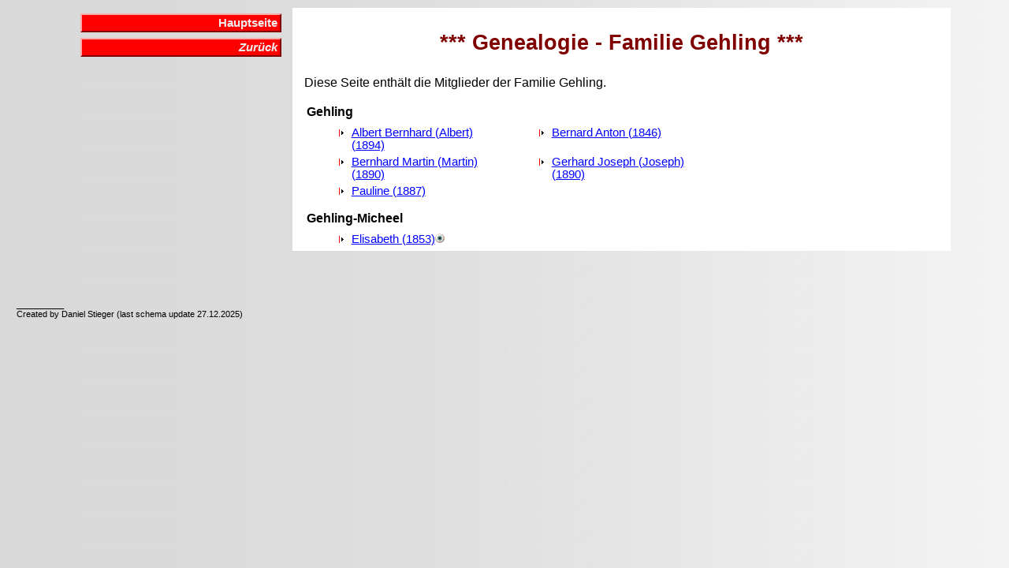

--- FILE ---
content_type: text/html
request_url: http://www.daniel-stieger.ch/Genealogy/F_1754.htm
body_size: 838
content:
<HTML><HEAD><TITLE>Familiengeschichte</TITLE><META NAME="author" CONTENT="Daniel Stieger"><LINK REL=STYLESHEET HREF="style.css" TYPE="text/css"></HEAD>
<BODY BACKGROUND="background.gif" TEXT=#000000 LINK=#0000FF VLINK=#FF0000 BGCOLOR=#C4FBE2><TABLE WIDTH="95%" BORDER="0" CELLPADDING="2" CELLSPACING="2" ><TR><TD WIDTH=30% VALIGN=TOP><TABLE WIDTH="100%" BORDER="0" CELLPADDING="2" CELLSPACING="0" ><TR><TD WIDTH=100% VALIGN=TOP><div class="menu_box">
  <a class="menu" href="index.htm">Hauptseite</a></div></TD></TR><TR><TD WIDTH=100% VALIGN=TOP><div class="menu_box"><a class="menu" href="javascript: history.back();"><i>Zur�ck</i></a></div></TD></TR></TABLE></TD><TD WIDTH=70% VALIGN=TOP  BGCOLOR=#FFFFFF><h1>*** Genealogie - Familie Gehling ***</h1><p>Diese Seite enth�lt die Mitglieder der Familie Gehling.</p><table><tr><td width="100%" valign=top>
<h3>Gehling</h3>
<table><tr><td width="250" valign=top>
<ul class = "direct"><li><a href="Z_18647.htm">Albert Bernhard (Albert) (1894)</a></li></ul>
</td><td width="250" valign=top><ul class = "direct"><li><a href="Z_18642.htm">Bernard Anton (1846)</a></li></ul>
</td></tr><tr><td width="250" valign=top><ul class = "direct"><li><a href="Z_18646.htm">Bernhard Martin (Martin) (1890)</a></li></ul>
</td><td width="250" valign=top><ul class = "direct"><li><a href="Z_36656.htm">Gerhard Joseph (Joseph) (1890)</a></li></ul>
</td></tr><tr><td width="250" valign=top><ul class = "direct"><li><a href="Z_36657.htm">Pauline (1887)</a></li></ul>
</td></tr></table>
<h3>Gehling-Micheel</h3>
<table><tr><td width="250" valign=top>
<ul class = "direct"><li><a href="Z_18641.htm">Elisabeth (1853)</a><a href="Z_18641.htm#Report"><img src="eyeball.gif" width="12" height="12" border="0" alt="Text"></a></li></ul>
</td></tr></table>
</td></tr></table></td></table><p>&nbsp;</p></TD></TR></TABLE><p>&nbsp;</p><p class=small>__________<br>Created by Daniel Stieger (last schema update 27.12.2025)</script></p></BODY></HTML>
